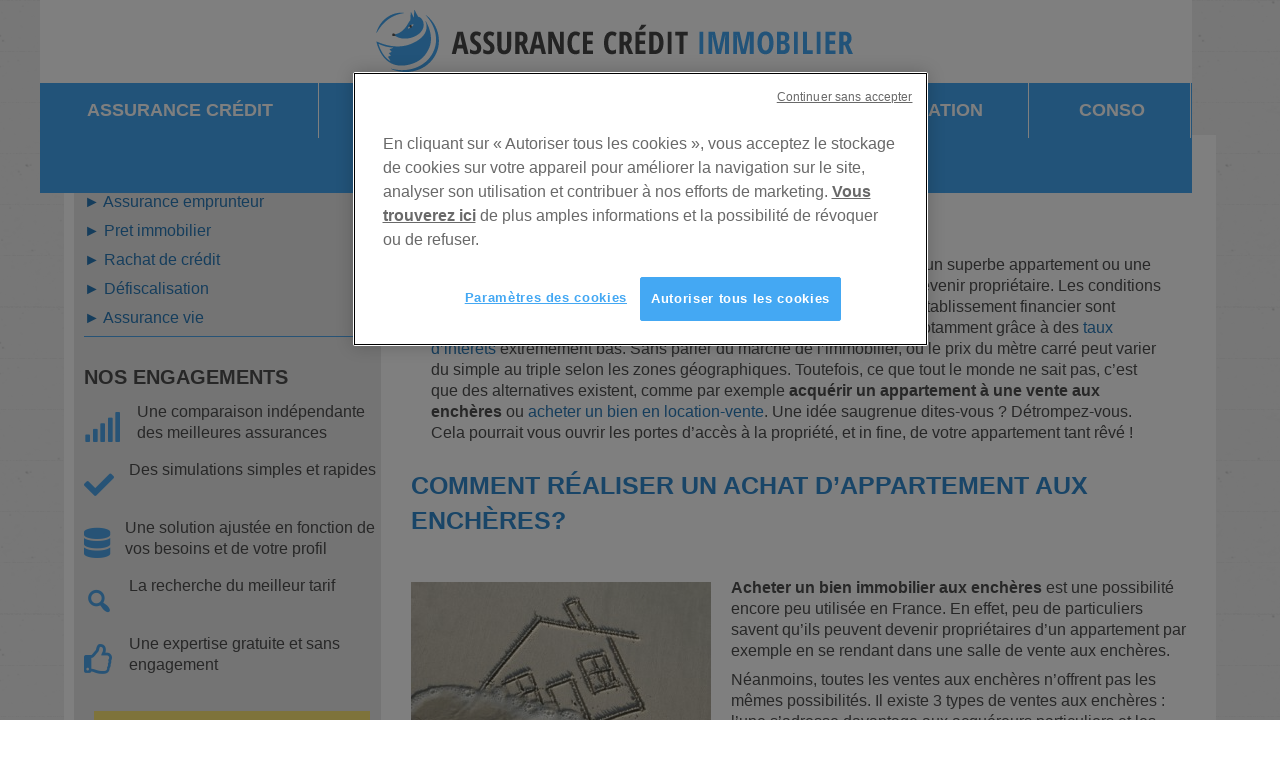

--- FILE ---
content_type: text/html; charset=UTF-8
request_url: https://assurancecredit-immobilier.fr/acheter-un-appartement-aux-encheres/
body_size: 12657
content:
<!DOCTYPE html>
<html lang="fr-FR">
<head>
<meta charset="UTF-8" />
<meta name='viewport' content='width=device-width, initial-scale=1.0' />
<meta http-equiv='X-UA-Compatible' content='IE=edge' />
<link rel="profile" href="https://gmpg.org/xfn/11" />
<title>Acheter un appartement aux enchères &#8211; assurance crédit immobilier</title>
<meta name='robots' content='max-image-preview:large' />
<style>img:is([sizes="auto" i], [sizes^="auto," i]) { contain-intrinsic-size: 3000px 1500px }</style>
<link rel="alternate" type="application/rss+xml" title="assurance crédit immobilier &raquo; Flux" href="https://assurancecredit-immobilier.fr/feed/" />
<link rel="alternate" type="application/rss+xml" title="assurance crédit immobilier &raquo; Flux des commentaires" href="https://assurancecredit-immobilier.fr/comments/feed/" />
<script>
window._wpemojiSettings = {"baseUrl":"https:\/\/s.w.org\/images\/core\/emoji\/16.0.1\/72x72\/","ext":".png","svgUrl":"https:\/\/s.w.org\/images\/core\/emoji\/16.0.1\/svg\/","svgExt":".svg","source":{"concatemoji":"https:\/\/assurancecredit-immobilier.fr\/wp-includes\/js\/wp-emoji-release.min.js?ver=6.8.3"}};
/*! This file is auto-generated */
!function(s,n){var o,i,e;function c(e){try{var t={supportTests:e,timestamp:(new Date).valueOf()};sessionStorage.setItem(o,JSON.stringify(t))}catch(e){}}function p(e,t,n){e.clearRect(0,0,e.canvas.width,e.canvas.height),e.fillText(t,0,0);var t=new Uint32Array(e.getImageData(0,0,e.canvas.width,e.canvas.height).data),a=(e.clearRect(0,0,e.canvas.width,e.canvas.height),e.fillText(n,0,0),new Uint32Array(e.getImageData(0,0,e.canvas.width,e.canvas.height).data));return t.every(function(e,t){return e===a[t]})}function u(e,t){e.clearRect(0,0,e.canvas.width,e.canvas.height),e.fillText(t,0,0);for(var n=e.getImageData(16,16,1,1),a=0;a<n.data.length;a++)if(0!==n.data[a])return!1;return!0}function f(e,t,n,a){switch(t){case"flag":return n(e,"\ud83c\udff3\ufe0f\u200d\u26a7\ufe0f","\ud83c\udff3\ufe0f\u200b\u26a7\ufe0f")?!1:!n(e,"\ud83c\udde8\ud83c\uddf6","\ud83c\udde8\u200b\ud83c\uddf6")&&!n(e,"\ud83c\udff4\udb40\udc67\udb40\udc62\udb40\udc65\udb40\udc6e\udb40\udc67\udb40\udc7f","\ud83c\udff4\u200b\udb40\udc67\u200b\udb40\udc62\u200b\udb40\udc65\u200b\udb40\udc6e\u200b\udb40\udc67\u200b\udb40\udc7f");case"emoji":return!a(e,"\ud83e\udedf")}return!1}function g(e,t,n,a){var r="undefined"!=typeof WorkerGlobalScope&&self instanceof WorkerGlobalScope?new OffscreenCanvas(300,150):s.createElement("canvas"),o=r.getContext("2d",{willReadFrequently:!0}),i=(o.textBaseline="top",o.font="600 32px Arial",{});return e.forEach(function(e){i[e]=t(o,e,n,a)}),i}function t(e){var t=s.createElement("script");t.src=e,t.defer=!0,s.head.appendChild(t)}"undefined"!=typeof Promise&&(o="wpEmojiSettingsSupports",i=["flag","emoji"],n.supports={everything:!0,everythingExceptFlag:!0},e=new Promise(function(e){s.addEventListener("DOMContentLoaded",e,{once:!0})}),new Promise(function(t){var n=function(){try{var e=JSON.parse(sessionStorage.getItem(o));if("object"==typeof e&&"number"==typeof e.timestamp&&(new Date).valueOf()<e.timestamp+604800&&"object"==typeof e.supportTests)return e.supportTests}catch(e){}return null}();if(!n){if("undefined"!=typeof Worker&&"undefined"!=typeof OffscreenCanvas&&"undefined"!=typeof URL&&URL.createObjectURL&&"undefined"!=typeof Blob)try{var e="postMessage("+g.toString()+"("+[JSON.stringify(i),f.toString(),p.toString(),u.toString()].join(",")+"));",a=new Blob([e],{type:"text/javascript"}),r=new Worker(URL.createObjectURL(a),{name:"wpTestEmojiSupports"});return void(r.onmessage=function(e){c(n=e.data),r.terminate(),t(n)})}catch(e){}c(n=g(i,f,p,u))}t(n)}).then(function(e){for(var t in e)n.supports[t]=e[t],n.supports.everything=n.supports.everything&&n.supports[t],"flag"!==t&&(n.supports.everythingExceptFlag=n.supports.everythingExceptFlag&&n.supports[t]);n.supports.everythingExceptFlag=n.supports.everythingExceptFlag&&!n.supports.flag,n.DOMReady=!1,n.readyCallback=function(){n.DOMReady=!0}}).then(function(){return e}).then(function(){var e;n.supports.everything||(n.readyCallback(),(e=n.source||{}).concatemoji?t(e.concatemoji):e.wpemoji&&e.twemoji&&(t(e.twemoji),t(e.wpemoji)))}))}((window,document),window._wpemojiSettings);
</script>
<style id='wp-emoji-styles-inline-css'>
img.wp-smiley, img.emoji {
display: inline !important;
border: none !important;
box-shadow: none !important;
height: 1em !important;
width: 1em !important;
margin: 0 0.07em !important;
vertical-align: -0.1em !important;
background: none !important;
padding: 0 !important;
}
</style>
<!-- <link rel='stylesheet' id='wp-block-library-css' href='https://assurancecredit-immobilier.fr/wp-includes/css/dist/block-library/style.min.css?ver=6.8.3' media='all' /> -->
<link rel="stylesheet" type="text/css" href="//assurancecredit-immobilier.fr/wp-content/cache/wpfc-minified/e4aut3rc/cbgu4.css" media="all"/>
<style id='wp-block-library-theme-inline-css'>
.wp-block-audio :where(figcaption){color:#555;font-size:13px;text-align:center}.is-dark-theme .wp-block-audio :where(figcaption){color:#ffffffa6}.wp-block-audio{margin:0 0 1em}.wp-block-code{border:1px solid #ccc;border-radius:4px;font-family:Menlo,Consolas,monaco,monospace;padding:.8em 1em}.wp-block-embed :where(figcaption){color:#555;font-size:13px;text-align:center}.is-dark-theme .wp-block-embed :where(figcaption){color:#ffffffa6}.wp-block-embed{margin:0 0 1em}.blocks-gallery-caption{color:#555;font-size:13px;text-align:center}.is-dark-theme .blocks-gallery-caption{color:#ffffffa6}:root :where(.wp-block-image figcaption){color:#555;font-size:13px;text-align:center}.is-dark-theme :root :where(.wp-block-image figcaption){color:#ffffffa6}.wp-block-image{margin:0 0 1em}.wp-block-pullquote{border-bottom:4px solid;border-top:4px solid;color:currentColor;margin-bottom:1.75em}.wp-block-pullquote cite,.wp-block-pullquote footer,.wp-block-pullquote__citation{color:currentColor;font-size:.8125em;font-style:normal;text-transform:uppercase}.wp-block-quote{border-left:.25em solid;margin:0 0 1.75em;padding-left:1em}.wp-block-quote cite,.wp-block-quote footer{color:currentColor;font-size:.8125em;font-style:normal;position:relative}.wp-block-quote:where(.has-text-align-right){border-left:none;border-right:.25em solid;padding-left:0;padding-right:1em}.wp-block-quote:where(.has-text-align-center){border:none;padding-left:0}.wp-block-quote.is-large,.wp-block-quote.is-style-large,.wp-block-quote:where(.is-style-plain){border:none}.wp-block-search .wp-block-search__label{font-weight:700}.wp-block-search__button{border:1px solid #ccc;padding:.375em .625em}:where(.wp-block-group.has-background){padding:1.25em 2.375em}.wp-block-separator.has-css-opacity{opacity:.4}.wp-block-separator{border:none;border-bottom:2px solid;margin-left:auto;margin-right:auto}.wp-block-separator.has-alpha-channel-opacity{opacity:1}.wp-block-separator:not(.is-style-wide):not(.is-style-dots){width:100px}.wp-block-separator.has-background:not(.is-style-dots){border-bottom:none;height:1px}.wp-block-separator.has-background:not(.is-style-wide):not(.is-style-dots){height:2px}.wp-block-table{margin:0 0 1em}.wp-block-table td,.wp-block-table th{word-break:normal}.wp-block-table :where(figcaption){color:#555;font-size:13px;text-align:center}.is-dark-theme .wp-block-table :where(figcaption){color:#ffffffa6}.wp-block-video :where(figcaption){color:#555;font-size:13px;text-align:center}.is-dark-theme .wp-block-video :where(figcaption){color:#ffffffa6}.wp-block-video{margin:0 0 1em}:root :where(.wp-block-template-part.has-background){margin-bottom:0;margin-top:0;padding:1.25em 2.375em}
</style>
<style id='classic-theme-styles-inline-css'>
/*! This file is auto-generated */
.wp-block-button__link{color:#fff;background-color:#32373c;border-radius:9999px;box-shadow:none;text-decoration:none;padding:calc(.667em + 2px) calc(1.333em + 2px);font-size:1.125em}.wp-block-file__button{background:#32373c;color:#fff;text-decoration:none}
</style>
<style id='global-styles-inline-css'>
:root{--wp--preset--aspect-ratio--square: 1;--wp--preset--aspect-ratio--4-3: 4/3;--wp--preset--aspect-ratio--3-4: 3/4;--wp--preset--aspect-ratio--3-2: 3/2;--wp--preset--aspect-ratio--2-3: 2/3;--wp--preset--aspect-ratio--16-9: 16/9;--wp--preset--aspect-ratio--9-16: 9/16;--wp--preset--color--black: #000000;--wp--preset--color--cyan-bluish-gray: #abb8c3;--wp--preset--color--white: #ffffff;--wp--preset--color--pale-pink: #f78da7;--wp--preset--color--vivid-red: #cf2e2e;--wp--preset--color--luminous-vivid-orange: #ff6900;--wp--preset--color--luminous-vivid-amber: #fcb900;--wp--preset--color--light-green-cyan: #7bdcb5;--wp--preset--color--vivid-green-cyan: #00d084;--wp--preset--color--pale-cyan-blue: #8ed1fc;--wp--preset--color--vivid-cyan-blue: #0693e3;--wp--preset--color--vivid-purple: #9b51e0;--wp--preset--color--fl-heading-text: #333333;--wp--preset--color--fl-body-bg: #ffffff;--wp--preset--color--fl-body-text: #4f4f4f;--wp--preset--color--fl-accent: #2b7bb9;--wp--preset--color--fl-accent-hover: #2b7bb9;--wp--preset--color--fl-topbar-bg: #ffffff;--wp--preset--color--fl-topbar-text: #000000;--wp--preset--color--fl-topbar-link: #428bca;--wp--preset--color--fl-topbar-hover: #428bca;--wp--preset--color--fl-header-bg: #ffffff;--wp--preset--color--fl-header-text: #000000;--wp--preset--color--fl-header-link: #428bca;--wp--preset--color--fl-header-hover: #428bca;--wp--preset--color--fl-nav-bg: #44a8f3;--wp--preset--color--fl-nav-link: #ffffff;--wp--preset--color--fl-nav-hover: #ffffff;--wp--preset--color--fl-content-bg: #898989;--wp--preset--color--fl-footer-widgets-bg: #ffffff;--wp--preset--color--fl-footer-widgets-text: #4f4f4f;--wp--preset--color--fl-footer-widgets-link: #328bd0;--wp--preset--color--fl-footer-widgets-hover: #328bd0;--wp--preset--color--fl-footer-bg: #ffffff;--wp--preset--color--fl-footer-text: #4f4f4f;--wp--preset--color--fl-footer-link: #328bd0;--wp--preset--color--fl-footer-hover: #328bd0;--wp--preset--gradient--vivid-cyan-blue-to-vivid-purple: linear-gradient(135deg,rgba(6,147,227,1) 0%,rgb(155,81,224) 100%);--wp--preset--gradient--light-green-cyan-to-vivid-green-cyan: linear-gradient(135deg,rgb(122,220,180) 0%,rgb(0,208,130) 100%);--wp--preset--gradient--luminous-vivid-amber-to-luminous-vivid-orange: linear-gradient(135deg,rgba(252,185,0,1) 0%,rgba(255,105,0,1) 100%);--wp--preset--gradient--luminous-vivid-orange-to-vivid-red: linear-gradient(135deg,rgba(255,105,0,1) 0%,rgb(207,46,46) 100%);--wp--preset--gradient--very-light-gray-to-cyan-bluish-gray: linear-gradient(135deg,rgb(238,238,238) 0%,rgb(169,184,195) 100%);--wp--preset--gradient--cool-to-warm-spectrum: linear-gradient(135deg,rgb(74,234,220) 0%,rgb(151,120,209) 20%,rgb(207,42,186) 40%,rgb(238,44,130) 60%,rgb(251,105,98) 80%,rgb(254,248,76) 100%);--wp--preset--gradient--blush-light-purple: linear-gradient(135deg,rgb(255,206,236) 0%,rgb(152,150,240) 100%);--wp--preset--gradient--blush-bordeaux: linear-gradient(135deg,rgb(254,205,165) 0%,rgb(254,45,45) 50%,rgb(107,0,62) 100%);--wp--preset--gradient--luminous-dusk: linear-gradient(135deg,rgb(255,203,112) 0%,rgb(199,81,192) 50%,rgb(65,88,208) 100%);--wp--preset--gradient--pale-ocean: linear-gradient(135deg,rgb(255,245,203) 0%,rgb(182,227,212) 50%,rgb(51,167,181) 100%);--wp--preset--gradient--electric-grass: linear-gradient(135deg,rgb(202,248,128) 0%,rgb(113,206,126) 100%);--wp--preset--gradient--midnight: linear-gradient(135deg,rgb(2,3,129) 0%,rgb(40,116,252) 100%);--wp--preset--font-size--small: 13px;--wp--preset--font-size--medium: 20px;--wp--preset--font-size--large: 36px;--wp--preset--font-size--x-large: 42px;--wp--preset--spacing--20: 0.44rem;--wp--preset--spacing--30: 0.67rem;--wp--preset--spacing--40: 1rem;--wp--preset--spacing--50: 1.5rem;--wp--preset--spacing--60: 2.25rem;--wp--preset--spacing--70: 3.38rem;--wp--preset--spacing--80: 5.06rem;--wp--preset--shadow--natural: 6px 6px 9px rgba(0, 0, 0, 0.2);--wp--preset--shadow--deep: 12px 12px 50px rgba(0, 0, 0, 0.4);--wp--preset--shadow--sharp: 6px 6px 0px rgba(0, 0, 0, 0.2);--wp--preset--shadow--outlined: 6px 6px 0px -3px rgba(255, 255, 255, 1), 6px 6px rgba(0, 0, 0, 1);--wp--preset--shadow--crisp: 6px 6px 0px rgba(0, 0, 0, 1);}:where(.is-layout-flex){gap: 0.5em;}:where(.is-layout-grid){gap: 0.5em;}body .is-layout-flex{display: flex;}.is-layout-flex{flex-wrap: wrap;align-items: center;}.is-layout-flex > :is(*, div){margin: 0;}body .is-layout-grid{display: grid;}.is-layout-grid > :is(*, div){margin: 0;}:where(.wp-block-columns.is-layout-flex){gap: 2em;}:where(.wp-block-columns.is-layout-grid){gap: 2em;}:where(.wp-block-post-template.is-layout-flex){gap: 1.25em;}:where(.wp-block-post-template.is-layout-grid){gap: 1.25em;}.has-black-color{color: var(--wp--preset--color--black) !important;}.has-cyan-bluish-gray-color{color: var(--wp--preset--color--cyan-bluish-gray) !important;}.has-white-color{color: var(--wp--preset--color--white) !important;}.has-pale-pink-color{color: var(--wp--preset--color--pale-pink) !important;}.has-vivid-red-color{color: var(--wp--preset--color--vivid-red) !important;}.has-luminous-vivid-orange-color{color: var(--wp--preset--color--luminous-vivid-orange) !important;}.has-luminous-vivid-amber-color{color: var(--wp--preset--color--luminous-vivid-amber) !important;}.has-light-green-cyan-color{color: var(--wp--preset--color--light-green-cyan) !important;}.has-vivid-green-cyan-color{color: var(--wp--preset--color--vivid-green-cyan) !important;}.has-pale-cyan-blue-color{color: var(--wp--preset--color--pale-cyan-blue) !important;}.has-vivid-cyan-blue-color{color: var(--wp--preset--color--vivid-cyan-blue) !important;}.has-vivid-purple-color{color: var(--wp--preset--color--vivid-purple) !important;}.has-black-background-color{background-color: var(--wp--preset--color--black) !important;}.has-cyan-bluish-gray-background-color{background-color: var(--wp--preset--color--cyan-bluish-gray) !important;}.has-white-background-color{background-color: var(--wp--preset--color--white) !important;}.has-pale-pink-background-color{background-color: var(--wp--preset--color--pale-pink) !important;}.has-vivid-red-background-color{background-color: var(--wp--preset--color--vivid-red) !important;}.has-luminous-vivid-orange-background-color{background-color: var(--wp--preset--color--luminous-vivid-orange) !important;}.has-luminous-vivid-amber-background-color{background-color: var(--wp--preset--color--luminous-vivid-amber) !important;}.has-light-green-cyan-background-color{background-color: var(--wp--preset--color--light-green-cyan) !important;}.has-vivid-green-cyan-background-color{background-color: var(--wp--preset--color--vivid-green-cyan) !important;}.has-pale-cyan-blue-background-color{background-color: var(--wp--preset--color--pale-cyan-blue) !important;}.has-vivid-cyan-blue-background-color{background-color: var(--wp--preset--color--vivid-cyan-blue) !important;}.has-vivid-purple-background-color{background-color: var(--wp--preset--color--vivid-purple) !important;}.has-black-border-color{border-color: var(--wp--preset--color--black) !important;}.has-cyan-bluish-gray-border-color{border-color: var(--wp--preset--color--cyan-bluish-gray) !important;}.has-white-border-color{border-color: var(--wp--preset--color--white) !important;}.has-pale-pink-border-color{border-color: var(--wp--preset--color--pale-pink) !important;}.has-vivid-red-border-color{border-color: var(--wp--preset--color--vivid-red) !important;}.has-luminous-vivid-orange-border-color{border-color: var(--wp--preset--color--luminous-vivid-orange) !important;}.has-luminous-vivid-amber-border-color{border-color: var(--wp--preset--color--luminous-vivid-amber) !important;}.has-light-green-cyan-border-color{border-color: var(--wp--preset--color--light-green-cyan) !important;}.has-vivid-green-cyan-border-color{border-color: var(--wp--preset--color--vivid-green-cyan) !important;}.has-pale-cyan-blue-border-color{border-color: var(--wp--preset--color--pale-cyan-blue) !important;}.has-vivid-cyan-blue-border-color{border-color: var(--wp--preset--color--vivid-cyan-blue) !important;}.has-vivid-purple-border-color{border-color: var(--wp--preset--color--vivid-purple) !important;}.has-vivid-cyan-blue-to-vivid-purple-gradient-background{background: var(--wp--preset--gradient--vivid-cyan-blue-to-vivid-purple) !important;}.has-light-green-cyan-to-vivid-green-cyan-gradient-background{background: var(--wp--preset--gradient--light-green-cyan-to-vivid-green-cyan) !important;}.has-luminous-vivid-amber-to-luminous-vivid-orange-gradient-background{background: var(--wp--preset--gradient--luminous-vivid-amber-to-luminous-vivid-orange) !important;}.has-luminous-vivid-orange-to-vivid-red-gradient-background{background: var(--wp--preset--gradient--luminous-vivid-orange-to-vivid-red) !important;}.has-very-light-gray-to-cyan-bluish-gray-gradient-background{background: var(--wp--preset--gradient--very-light-gray-to-cyan-bluish-gray) !important;}.has-cool-to-warm-spectrum-gradient-background{background: var(--wp--preset--gradient--cool-to-warm-spectrum) !important;}.has-blush-light-purple-gradient-background{background: var(--wp--preset--gradient--blush-light-purple) !important;}.has-blush-bordeaux-gradient-background{background: var(--wp--preset--gradient--blush-bordeaux) !important;}.has-luminous-dusk-gradient-background{background: var(--wp--preset--gradient--luminous-dusk) !important;}.has-pale-ocean-gradient-background{background: var(--wp--preset--gradient--pale-ocean) !important;}.has-electric-grass-gradient-background{background: var(--wp--preset--gradient--electric-grass) !important;}.has-midnight-gradient-background{background: var(--wp--preset--gradient--midnight) !important;}.has-small-font-size{font-size: var(--wp--preset--font-size--small) !important;}.has-medium-font-size{font-size: var(--wp--preset--font-size--medium) !important;}.has-large-font-size{font-size: var(--wp--preset--font-size--large) !important;}.has-x-large-font-size{font-size: var(--wp--preset--font-size--x-large) !important;}
:where(.wp-block-post-template.is-layout-flex){gap: 1.25em;}:where(.wp-block-post-template.is-layout-grid){gap: 1.25em;}
:where(.wp-block-columns.is-layout-flex){gap: 2em;}:where(.wp-block-columns.is-layout-grid){gap: 2em;}
:root :where(.wp-block-pullquote){font-size: 1.5em;line-height: 1.6;}
</style>
<!-- <link rel='stylesheet' id='labb-frontend-styles-css' href='https://assurancecredit-immobilier.fr/wp-content/plugins/addons-for-beaver-builder/assets/css/labb-frontend.css?ver=3.9' media='all' /> -->
<!-- <link rel='stylesheet' id='labb-icomoon-styles-css' href='https://assurancecredit-immobilier.fr/wp-content/plugins/addons-for-beaver-builder/assets/css/icomoon.css?ver=3.9' media='all' /> -->
<!-- <link rel='stylesheet' id='font-awesome-5-css' href='https://assurancecredit-immobilier.fr/wp-content/plugins/bb-plugin/fonts/fontawesome/5.15.4/css/all.min.css?ver=2.9.0.5' media='all' /> -->
<!-- <link rel='stylesheet' id='font-awesome-css' href='https://assurancecredit-immobilier.fr/wp-content/plugins/bb-plugin/fonts/fontawesome/5.15.4/css/v4-shims.min.css?ver=2.9.0.5' media='all' /> -->
<!-- <link rel='stylesheet' id='dashicons-css' href='https://assurancecredit-immobilier.fr/wp-includes/css/dashicons.min.css?ver=6.8.3' media='all' /> -->
<!-- <link rel='stylesheet' id='fl-builder-layout-1057-css' href='https://assurancecredit-immobilier.fr/wp-content/uploads/bb-plugin/cache/1057-layout.css?ver=bbe0d46c52b7a493114021b9df02a77d' media='all' /> -->
<!-- <link rel='stylesheet' id='symple_shortcode_styles-css' href='https://assurancecredit-immobilier.fr/wp-content/plugins/symple-shortcodes/includes/css/symple_shortcodes_styles.css?ver=6.8.3' media='all' /> -->
<!-- <link rel='stylesheet' id='tablepress-default-css' href='https://assurancecredit-immobilier.fr/wp-content/tablepress-combined.min.css?ver=28' media='all' /> -->
<!-- <link rel='stylesheet' id='jquery-magnificpopup-css' href='https://assurancecredit-immobilier.fr/wp-content/plugins/bb-plugin/css/jquery.magnificpopup.css?ver=2.9.0.5' media='all' /> -->
<!-- <link rel='stylesheet' id='bootstrap-css' href='https://assurancecredit-immobilier.fr/wp-content/themes/bb-theme/css/bootstrap.min.css?ver=1.7.18.1' media='all' /> -->
<!-- <link rel='stylesheet' id='fl-automator-skin-css' href='https://assurancecredit-immobilier.fr/wp-content/uploads/bb-theme/skin-682acb64eddfb.css?ver=1.7.18.1' media='all' /> -->
<link rel="stylesheet" type="text/css" href="//assurancecredit-immobilier.fr/wp-content/cache/wpfc-minified/e5eplk0l/dd1d3.css" media="all"/>
<script src='//assurancecredit-immobilier.fr/wp-content/cache/wpfc-minified/ftcxjcjn/cbgu4.js' type="text/javascript"></script>
<!-- <script src="https://assurancecredit-immobilier.fr/wp-includes/js/jquery/jquery.min.js?ver=3.7.1" id="jquery-core-js"></script> -->
<!-- <script src="https://assurancecredit-immobilier.fr/wp-includes/js/jquery/jquery-migrate.min.js?ver=3.4.1" id="jquery-migrate-js"></script> -->
<!-- <script src="https://assurancecredit-immobilier.fr/wp-content/plugins/fixed-menu-anchor/js/fixed-menu-anchor.js?ver=1" id="fixed-menu-anchor-js"></script> -->
<!-- <script src="https://assurancecredit-immobilier.fr/wp-content/plugins/sticky-menu-or-anything-on-scroll/assets/js/jq-sticky-anything.min.js?ver=2.1.1" id="stickyAnythingLib-js"></script> -->
<link rel="https://api.w.org/" href="https://assurancecredit-immobilier.fr/wp-json/" /><link rel="alternate" title="JSON" type="application/json" href="https://assurancecredit-immobilier.fr/wp-json/wp/v2/posts/1057" /><link rel="EditURI" type="application/rsd+xml" title="RSD" href="https://assurancecredit-immobilier.fr/xmlrpc.php?rsd" />
<meta name="generator" content="WordPress 6.8.3" />
<link rel="canonical" href="https://assurancecredit-immobilier.fr/acheter-un-appartement-aux-encheres/" />
<link rel='shortlink' href='https://assurancecredit-immobilier.fr/?p=1057' />
<link rel="alternate" title="oEmbed (JSON)" type="application/json+oembed" href="https://assurancecredit-immobilier.fr/wp-json/oembed/1.0/embed?url=https%3A%2F%2Fassurancecredit-immobilier.fr%2Facheter-un-appartement-aux-encheres%2F" />
<link rel="alternate" title="oEmbed (XML)" type="text/xml+oembed" href="https://assurancecredit-immobilier.fr/wp-json/oembed/1.0/embed?url=https%3A%2F%2Fassurancecredit-immobilier.fr%2Facheter-un-appartement-aux-encheres%2F&#038;format=xml" />
<script type="text/javascript">
(function () {
window.labb_fs = {can_use_premium_code: false};
})();
</script>
<script type="text/javascript">var fixedMenuAnchorCssClassesToBeIgnored = "";var fixedMenuAnchorMaximumViewportWidth = "0";var fixedMenuAnchorMaximumViewportWidthDistance = "0";var fixedMenuAnchorUserDefinedDistance = "200";</script><link rel="icon" href="https://assurancecredit-immobilier.fr/wp-content/uploads/2016/11/cropped-favicon-32x32.png" sizes="32x32" />
<link rel="icon" href="https://assurancecredit-immobilier.fr/wp-content/uploads/2016/11/cropped-favicon-192x192.png" sizes="192x192" />
<link rel="apple-touch-icon" href="https://assurancecredit-immobilier.fr/wp-content/uploads/2016/11/cropped-favicon-180x180.png" />
<meta name="msapplication-TileImage" content="https://assurancecredit-immobilier.fr/wp-content/uploads/2016/11/cropped-favicon-270x270.png" />
<style id="wp-custom-css">
/*
CSS Migrated from BB theme:
*/
h1 {
margin-top: 0.6em;
margin-bottom: 0.5em;
}
h2 {
text-transform: uppercase;
margin-top: 1em;
margin-bottom: 0.4em;
color: #328bd0;
}
h3 {
text-transform: uppercase;
margin-top: 1.3em;
margin-bottom: 0.5em;
color: #4f4f4f;
}
h4 {
line-height: 1.4em
margin-top: 0em;
margin-bottom: 0.9em;
}
h5 {
font-family: Arial;
text-transform: none;
line-height: 1.4em
margin-top: 0em;
margin-bottom: 0em;
font-size: 16px;
}
p {
margin-top: 0.5em;
margin-bottom: 0.5em;
color: #4f4f4f;
}
.fl-button:before 
{
float: left;
width: 1em;
text-align: center;
font-size: 1.7em;
margin: 0 0.5em 0 -1em;
padding: 0 .2em;
pointer-events: none;
}
.add:before    { content: "U+00AE"; }
.fl-callout-left  {
background-color: #fde876;
padding: 20px;
}
.fl-module-menu {
font-family: "Open Sans Condensed";
}
input[type=text] {
-webkit-border-radius: 0px !important;
border-radius: 0px !important;
}
input[type=tel] {
-webkit-border-radius: 0px !important;
border-radius: 0px !important;
}
input[type=email] {
-webkit-border-radius: 0px !important;
border-radius: 0px !important;
}
@media (max-width: 767px) {
.fl-page-nav-toggle-icon.fl-page-nav-toggle-visible-mobile .fl-page-nav ul.sub-menu li a {
color: #428bca !important;
}
}
/* set the cookie preferences button in politique de confidentialite to the right colours*/
#ot-sdk-btn.ot-sdk-show-settings {
color: #44a8f3!important;
border: 1px solid #44a8f3!important;
}
#ot-sdk-btn.ot-sdk-show-settings:hover {
background-color: #44a8f3!important;
color: #FFFFFF!important;
} 		</style>
<!-- OneTrust Cookies Consent Notice start for assurancecredit-immobilier.fr -->
<script src="https://cdn.cookielaw.org/scripttemplates/otSDKStub.js"  type="text/javascript" charset="UTF-8" data-domain-script="9bc61cfa-cae5-46ee-9355-4f21ea50c670" ></script>
<script type="text/javascript">
function OptanonWrapper() { }
</script>
<!-- OneTrust Cookies Consent Notice end for assurancecredit-immobilier.fr -->
<!-- Anti-flicker snippet (recommended)  -->
<style>.async-hide { opacity: 0 !important} </style>
<script>(function(a,s,y,n,c,h,i,d,e){s.className+=' '+y;h.start=1*new Date;
h.end=i=function(){s.className=s.className.replace(RegExp(' ?'+y),'')};
(a[n]=a[n]||[]).hide=h;setTimeout(function(){i();h.end=null},c);h.timeout=c;
})(window,document.documentElement,'async-hide','dataLayer',1500,
{'GTM-N5VJHRV':true});</script>
<!-- Google Tag Manager -->
<script>(function(w,d,s,l,i){w[l]=w[l]||[];w[l].push({'gtm.start':
new Date().getTime(),event:'gtm.js'});var f=d.getElementsByTagName(s)[0],
j=d.createElement(s),dl=l!='dataLayer'?'&l='+l:'';j.async=true;j.src=
'https://www.googletagmanager.com/gtm.js?id='+i+dl;f.parentNode.insertBefore(j,f);
})(window,document,'script','dataLayer','GTM-N5VJHRV');</script>
<!-- End Google Tag Manager -->
<!-- <link rel="stylesheet" href="https://assurancecredit-immobilier.fr/wp-content/themes/bb-theme-child/style.css" /> -->
<link rel="stylesheet" type="text/css" href="//assurancecredit-immobilier.fr/wp-content/cache/wpfc-minified/7uhya8ce/cbgu4.css" media="all"/></head>
<body class="wp-singular post-template-default single single-post postid-1057 single-format-standard wp-theme-bb-theme wp-child-theme-bb-theme-child fl-builder fl-builder-2-9-0-5 fl-theme-1-7-18-1 fl-framework-bootstrap fl-preset-default fl-full-width fl-fixed-header fl-scroll-to-top" itemscope="itemscope" itemtype="https://schema.org/WebPage">
<!-- Google Tag Manager (noscript) -->
<noscript><iframe src="https://www.googletagmanager.com/ns.html?id=GTM-N5VJHRV"
height="0" width="0" style="display:none;visibility:hidden"></iframe></noscript>
<!-- End Google Tag Manager (noscript) --><a aria-label="Aller au contenu" class="fl-screen-reader-text" href="#fl-main-content">Aller au contenu</a><div class="fl-page">
<header class="fl-page-header fl-page-header-primary fl-page-nav-centered fl-page-nav-toggle-icon fl-page-nav-toggle-visible-mobile" itemscope="itemscope" itemtype="https://schema.org/WPHeader"  role="banner">
<div class="fl-page-header-wrap">
<div class="fl-page-header-container container">
<div class="fl-page-header-row row">
<div class="col-md-12 fl-page-header-logo-col">
<div class="fl-page-header-logo" itemscope="itemscope" itemtype="https://schema.org/Organization">
<a href="https://assurancecredit-immobilier.fr/" itemprop="url"><img class="fl-logo-img" loading="false" data-no-lazy="1"   itemscope itemtype="https://schema.org/ImageObject" src="https://assurancecredit-immobilier.fr/wp-content/uploads/2016/12/Assurance-Crédit-Immobilier.png" data-retina="" title="" width="482" data-width="482" height="65" data-height="65" alt="assurance crédit immobilier" /><meta itemprop="name" content="assurance crédit immobilier" /></a>
</div>
</div>
</div>
</div>
</div>
<div class="fl-page-nav-wrap">
<div class="fl-page-nav-container container">
<nav class="fl-page-nav fl-nav navbar navbar-default navbar-expand-md" aria-label="Menu de l&#039;en-tête" itemscope="itemscope" itemtype="https://schema.org/SiteNavigationElement" role="navigation">
<button type="button" class="navbar-toggle navbar-toggler" data-toggle="collapse" data-target=".fl-page-nav-collapse">
<span><i class="fas fa-bars" aria-hidden="true"></i><span class="sr-only">Menu</span></span>
</button>
<div class="fl-page-nav-collapse collapse navbar-collapse">
<ul id="menu-menu-principal" class="nav navbar-nav menu fl-theme-menu"><li id="menu-item-3960" class="menu-item menu-item-type-post_type menu-item-object-page menu-item-home menu-item-3960 nav-item"><a href="https://assurancecredit-immobilier.fr/" class="nav-link">Assurance crédit</a></li>
<li id="menu-item-28" class="menu-item menu-item-type-post_type menu-item-object-page menu-item-28 nav-item"><a href="https://assurancecredit-immobilier.fr/assureurs-compares/" title="Comparez les assurances crédit en moins de 5 minutes !" class="nav-link">Assureurs</a></li>
<li id="menu-item-914" class="menu-item menu-item-type-post_type menu-item-object-page menu-item-914 nav-item"><a href="https://assurancecredit-immobilier.fr/rachat-de-credit/" class="nav-link">Rachat crédit</a></li>
<li id="menu-item-2897" class="menu-item menu-item-type-post_type menu-item-object-page menu-item-2897 nav-item"><a href="https://assurancecredit-immobilier.fr/defiscalisation-et-programmes-immobiliers/" class="nav-link">Défiscalisation</a></li>
<li id="menu-item-4609" class="menu-item menu-item-type-post_type menu-item-object-page menu-item-4609 nav-item"><a href="https://assurancecredit-immobilier.fr/credit-conso/" class="nav-link">Conso</a></li>
<li id="menu-item-3110" class="menu-item menu-item-type-post_type menu-item-object-page menu-item-3110 nav-item"><a href="https://assurancecredit-immobilier.fr/blog/" class="nav-link">Blog</a></li>
</ul>				</div>
</nav>
</div>
</div>
</header><!-- .fl-page-header -->
<div id="fl-main-content" class="fl-page-content" itemprop="mainContentOfPage" role="main">
<div class="container">
<div class="row">
<div class="fl-content col-md-12">
<article class="fl-post post-1057 post type-post status-publish format-standard hentry category-allgemein" id="fl-post-1057" itemscope itemtype="http://schema.org/BlogPosting">
<header class="fl-post-header">
<meta itemscope itemprop="mainEntityOfPage" itemtype="https://schema.org/WebPage" itemid="https://assurancecredit-immobilier.fr/acheter-un-appartement-aux-encheres/" content="Acheter un appartement aux enchères" /><meta itemprop="datePublished" content="2016-05-04" /><meta itemprop="dateModified" content="2019-11-19" /><div itemprop="publisher" itemscope itemtype="https://schema.org/Organization"><meta itemprop="name" content="assurance crédit immobilier"><div itemprop="logo" itemscope itemtype="https://schema.org/ImageObject"><meta itemprop="url" content="https://assurancecredit-immobilier.fr/wp-content/uploads/2016/12/Assurance-Crédit-Immobilier.png"></div></div><div itemscope itemprop="author" itemtype="https://schema.org/Person"><meta itemprop="url" content="https://assurancecredit-immobilier.fr/author/napoleon/" /><meta itemprop="name" content="napoleon" /></div><div itemprop="interactionStatistic" itemscope itemtype="https://schema.org/InteractionCounter"><meta itemprop="interactionType" content="https://schema.org/CommentAction" /><meta itemprop="userInteractionCount" content="0" /></div>
</header><!-- .fl-post-header -->
<div class="fl-post-content clearfix" itemprop="text">
<div class="fl-builder-content fl-builder-content-1057 fl-builder-content-primary fl-builder-global-templates-locked" data-post-id="1057"><div class="fl-row fl-row-fixed-width fl-row-bg-color fl-node-581c989c34448 fl-row-default-height fl-row-align-center" data-node="581c989c34448">
<div class="fl-row-content-wrap">
<div class="fl-row-content fl-row-fixed-width fl-node-content">
<div class="fl-col-group fl-node-581c989c34401" data-node="581c989c34401">
<div class="fl-col fl-node-581c989c34410 fl-col-bg-color fl-col-small fl-visible-desktop fl-visible-large" data-node="581c989c34410">
<div class="fl-col-content fl-node-content"><div class="fl-module fl-module-rich-text fl-node-595638ba44f39" data-node="595638ba44f39">
<div class="fl-module-content fl-node-content">
<div class="fl-rich-text">
<h4>Nos produits</h4>
<p><a href="/">► Assurance emprunteur</a></p>
<p><a title="Comparateur crédit immobilier" href="/comparateur-pret-immobilier/">► Pret immobilier</a></p>
<p><a title="Rachat de crédit" href="/rachat-de-credit/">► Rachat de crédit</a></p>
<p><a title="Programmes immobiliers" href="/defiscalisation-et-programmes-immobiliers/">► Défiscalisation</a></p>
<p><a href="https://assurancecredit-immobilier.fr/fiscalite-assurance-vie/">► Assurance vie</a></p>
</div>
</div>
</div>
<div class="fl-module fl-module-separator fl-node-581c989c3442f" data-node="581c989c3442f">
<div class="fl-module-content fl-node-content">
<div class="fl-separator"></div>
</div>
</div>
<div class="fl-module fl-module-rich-text fl-node-581c989c3441e" data-node="581c989c3441e">
<div class="fl-module-content fl-node-content">
<div class="fl-rich-text">
<h3>Nos Engagements</h3>
</div>
</div>
</div>
<div class="fl-module fl-module-icon fl-node-581c989c34420" data-node="581c989c34420">
<div class="fl-module-content fl-node-content">
<div class="fl-icon-wrap">
<span class="fl-icon">
<i class="fa fa-signal" aria-hidden="true"></i>
</span>
<div id="fl-icon-text-581c989c34420" class="fl-icon-text fl-icon-text-wrap">
<p><span class="fl-icon-wrap"><span class="fl-icon-text">Une comparaison indépendante des meilleures assurances</span></span></p>					</div>
</div>
</div>
</div>
<div class="fl-module fl-module-icon fl-node-581c989c34423" data-node="581c989c34423">
<div class="fl-module-content fl-node-content">
<div class="fl-icon-wrap">
<span class="fl-icon">
<i class="fa fa-check" aria-hidden="true"></i>
</span>
<div id="fl-icon-text-581c989c34423" class="fl-icon-text fl-icon-text-wrap">
<p><span class="fl-icon-wrap"><span class="fl-icon-text">Des simulations simples et rapides</span></span></p>					</div>
</div>
</div>
</div>
<div class="fl-module fl-module-icon fl-node-581c989c34426" data-node="581c989c34426">
<div class="fl-module-content fl-node-content">
<div class="fl-icon-wrap">
<span class="fl-icon">
<i class="fa fa-database" aria-hidden="true"></i>
</span>
<div id="fl-icon-text-581c989c34426" class="fl-icon-text fl-icon-text-wrap">
<p><span class="fl-icon-wrap"><span class="fl-icon-text">Une solution ajustée en fonction de vos besoins et de votre profil</span></span></p>					</div>
</div>
</div>
</div>
<div class="fl-module fl-module-icon fl-node-581c989c34428" data-node="581c989c34428">
<div class="fl-module-content fl-node-content">
<div class="fl-icon-wrap">
<span class="fl-icon">
<i class="dashicons dashicons-before dashicons-search" aria-hidden="true"></i>
</span>
<div id="fl-icon-text-581c989c34428" class="fl-icon-text fl-icon-text-wrap">
<p><span class="fl-icon-wrap"><span class="fl-icon-text">La recherche du meilleur tarif</span></span></p>					</div>
</div>
</div>
</div>
<div class="fl-module fl-module-icon fl-node-581c989c3442b" data-node="581c989c3442b">
<div class="fl-module-content fl-node-content">
<div class="fl-icon-wrap">
<span class="fl-icon">
<i class="fa fa-thumbs-o-up" aria-hidden="true"></i>
</span>
<div id="fl-icon-text-581c989c3442b" class="fl-icon-text fl-icon-text-wrap">
<p><span class="fl-icon-wrap"><span class="fl-icon-text">Une expertise gratuite et sans engagement</span></span></p>					</div>
</div>
</div>
</div>
<div class="fl-module fl-module-photo fl-node-584ec75a2716f" data-node="584ec75a2716f">
<div class="fl-module-content fl-node-content">
<div class="fl-photo fl-photo-align-center" itemscope itemtype="https://schema.org/ImageObject">
<div class="fl-photo-content fl-photo-img-png">
<a href="https://assurancecredit-immobilier.fr/comparateur-assurance-pret/#fde-slot-am-1478688575" target="_self" itemprop="url">
<img fetchpriority="high" decoding="async" class="fl-photo-img wp-image-2964 size-full" src="https://assurancecredit-immobilier.fr/wp-content/uploads/2015/02/teaser_assurance-emprunteur_mb_v02.png" alt="Devis assurance emprunteur" itemprop="image" height="400" width="276" title="Devis assurance emprunteur" srcset="https://assurancecredit-immobilier.fr/wp-content/uploads/2015/02/teaser_assurance-emprunteur_mb_v02.png 276w, https://assurancecredit-immobilier.fr/wp-content/uploads/2015/02/teaser_assurance-emprunteur_mb_v02-207x300.png 207w" sizes="(max-width: 276px) 100vw, 276px" />
</a>
</div>
</div>
</div>
</div>
<div class="fl-module fl-module-photo fl-node-584a753d41ad6" data-node="584a753d41ad6">
<div class="fl-module-content fl-node-content">
<div class="fl-photo fl-photo-align-center" itemscope itemtype="https://schema.org/ImageObject">
<div class="fl-photo-content fl-photo-img-png">
<img loading="lazy" decoding="async" class="fl-photo-img wp-image-2873 size-full" src="https://assurancecredit-immobilier.fr/wp-content/uploads/2016/09/trust_v01.png" alt="Garantie sans publicité, indépendant, gratuit" itemprop="image" height="158" width="182" title="Garantie sans publicité, indépendant, gratuit"  />
</div>
</div>
</div>
</div>
</div>
</div>
<div class="fl-col fl-node-581c989c34414 fl-col-bg-color" data-node="581c989c34414">
<div class="fl-col-content fl-node-content"><div class="fl-module fl-module-rich-text fl-node-581c989c34431" data-node="581c989c34431">
<div class="fl-module-content fl-node-content">
<div class="fl-rich-text">
<h1 class="title">Acheter un appartement aux enchères</h1>
<div class="entry clearfix">Tout le monde rêve un jour ou l’autre d’avoir son chez soi en achetant un superbe appartement ou une maison avec jardin. Mais tout le monde ne peut pas se permettre de devenir propriétaire. Les conditions d’obtention d’un crédit immobilier auprès d’une banque ou tout autre établissement financier sont relativement strictes, malgré une conjoncture économique favorable notamment grâce à des <a title="Les taux emprunt immobilier en juillet 2015" href="https://assurancecredit-immobilier.fr/comparateur-pret-immobilier/">taux d’intérêts</a> extrêmement bas. Sans parler du marché de l’immobilier, où le prix du mètre carré peut varier du simple au triple selon les zones géographiques. Toutefois, ce que tout le monde ne sait pas, c’est que des alternatives existent, comme par exemple <strong>acquérir un appartement à une vente aux enchères </strong>ou <a title="Achat immobilier en location vente" href="/achat-immobilier-en-location-vente/">acheter un bien en location-vente</a>. Une idée saugrenue dites-vous ? Détrompez-vous. Cela pourrait vous ouvrir les portes d’accès à la propriété, et in fine, de votre appartement tant rêvé !</div>
</div>
</div>
</div>
<div class="fl-module fl-module-rich-text fl-node-581c989c34446" data-node="581c989c34446">
<div class="fl-module-content fl-node-content">
<div class="fl-rich-text">
<h2>Comment réaliser un achat d’appartement aux enchères?</h2>
<p>&nbsp;</p>
<p><strong><img loading="lazy" decoding="async" class="alignleft wp-image-1058 size-medium" src="https://assurancecredit-immobilier.fr/wp-content/uploads/2016/05/iStock_000006315874_ExtraSmall-300x200.jpg" alt="Comment acheter un bien immobilier aux enchères ?" width="300" height="200" srcset="https://assurancecredit-immobilier.fr/wp-content/uploads/2016/05/iStock_000006315874_ExtraSmall-300x200.jpg 300w, https://assurancecredit-immobilier.fr/wp-content/uploads/2016/05/iStock_000006315874_ExtraSmall.jpg 424w" sizes="auto, (max-width: 300px) 100vw, 300px" />Acheter un bien immobilier aux enchères </strong>est une possibilité encore peu utilisée en France. En effet, peu de particuliers savent qu’ils peuvent devenir propriétaires d’un appartement par exemple en se rendant dans une salle de vente aux enchères.</p>
<p>Néanmoins, toutes les ventes aux enchères n’offrent pas les mêmes possibilités. Il existe 3 types de ventes aux enchères : l’une s’adresse davantage aux acquéreurs particuliers et les deux autres aux professionnels de l’immobilier.</p>
<p>De même, il est primordial de savoir qu’il faut déjà disposer du budget nécessaire car la <strong>vente aux enchères ne permet pas de condition suspensive</strong>, c’est-à-dire faire dépendre la vente d’une condition qui si elle ne se réalise pas rend le contrat pour lequel elle a été conclue caduc comme c’est le cas pour un crédit immobilier. Par conséquent, vous ne pouvez pas vous <strong>rétracter une fois que l’appartement vous a été attribué à la fin des enchères</strong>, il faudra l’acheter !</p>
<p>On distingue donc :</p>
<ul>
<li>La vente aux enchères classique</li>
</ul>
<p>Le déroulement de la <strong>vente d’appartement aux enchères classiques</strong>, également appelée « <strong>vente non-contrainte</strong> », est relativement simple pour les acquéreurs particuliers. C’est une vente notariale. En effet, la Chambre des notaires est chargée de conseiller la mise à prix de l’appartement qui est généralement fixée à <strong>30% en dessous de sa valeur initiale</strong>. Il est possible de trouver des appartements mis en vente à des prix défiant toute concurrence : jusqu’à la moitié des prix pratiqués sur le marché de l’immobilier.</p>
<ul>
<li>La vente aux enchères domaniale</li>
</ul>
<p>Les <strong>ventes aux enchères domaniales</strong> sont organisées par l’Etat. Elles ont lieu au sein d’une préfecture départementale ou d’un hôtel des impôts. Relativement rares, les ventes domaniales concernent généralement des biens immobiliers provenant de « successions vacantes » c’est à dire sans héritiers. Il s’agit souvent de biens dits « hétéroclites » comme par exemple de grands terrains vagues, des fermes, des casernes, etc. Les biens d’habitation tels que les maisons et appartements sont peu fréquents lors de ces ventes aux enchères. Elles sont donc moins intéressantes pour les particuliers.</p>
<ul>
<li>La vente par adjudication judiciaire</li>
</ul>
<p>Ce type de vente aux enchères se déroule au Tribunal de Grande Instance (TGI). Les <strong>biens immobiliers mis en vente par adjudication judiciaire</strong> sont des logements, vides ou occupés, qui ont été antérieurement saisis par la banque en raison d’impayés. Ainsi, la <strong>présence d’un avocat est obligatoire pour acheter un appartement aux enchères dans le cadre d’une adjudication judiciaire</strong>. Vous le mandatez en effet pour qu’il vous représente à la barre du TGI lors de la séance des enchères. C’est donc lui qui porte les enchères à votre place. Un autre inconvénient est lié au fait que la visite de l’appartement qui a lieu avant la mise aux enchères n’est possible qu’une seule et unique fois pendant 60 minutes et en présence d’un huissier. <strong>Acheter un appartement par adjudication judiciaire</strong> est donc plutôt « réservé » aux professionnels de l’immobilier qui savent déceler en un clin d’œil si le bien en question en vaut la peine ou non.</p>
</div>
</div>
</div>
<div class="fl-module fl-module-callout fl-node-58afff1b1f662" data-node="58afff1b1f662">
<div class="fl-module-content fl-node-content">
<div class="fl-callout fl-callout-has-icon fl-callout-icon-left">
<span class="fl-icon">
<i class="fa fa-lightbulb-o" aria-hidden="true"></i>
</span>
<div class="fl-callout-content">
<h4 class="fl-callout-title"><span class="fl-callout-title-text">Lire aussi</span></h4><div class="fl-callout-text-wrap"><div class="fl-callout-text"><p><a href="/vente-privee-immobilier/">Qu'est ce qu'une vente privée immobilière ?</a></p>
</div></div>	</div>
</div>
</div>
</div>
<div class="fl-module fl-module-rich-text fl-node-581c989c34440" data-node="581c989c34440">
<div class="fl-module-content fl-node-content">
<div class="fl-rich-text">
<h2>Mais surtout, pourquoi réaliser un achat immobilier aux enchères?</h2>
<p>Grâce à la vente aux enchères classiques :</p>
<ul>
<li>les acquéreurs particuliers bénéficient d’une opportunité très avantageuse et peuvent acheter un appartement à bas prix,</li>
<li>quant aux propriétaires vendeurs, ils ont la possibilité de vendre leurs biens immobiliers plus rapidement et simplement, que lors d’une vente dite « de gré à gré » (entre particuliers).</li>
</ul>
<p>Une situation gagnante-gagnante donc pour toutes les parties. De telles circonstances permettent ainsi d’avoir la chance d’acheter une surface d’appartement plus grande que celle des offres disponibles aux prix du marché de l’immobilier, spécialement dans les grandes villes. De plus, vous êtes autorisés à consulter le cahier des charges de l’appartement auprès du notaire chargé de la mise en ente du bien avant de faire les enchères. Celui-ci contient un ensemble d’informations importantes utiles, telles que l’état de l’appartement, s’il est encore occupé, pourquoi il est mis en vente aux enchères etc.</p>
<p>La procédure d’une enchère notariale ou classique est moins coûteuse qu’une vente aux enchères par adjudication judiciaire puisque vous ne payez pas les honoraires d’un avocat. Une <strong>consignation (chèque de banque ou de notaire) à hauteur de 10% (pouvant aller jusqu’à 20%)</strong> du prix de vente aux enchères de l’appartement est à déposer avant le début des enchères, en tant qu’avance de paiement. Si vous ne remportez pas l’enchère, le chèque vous sera restitué. Attention le double est exigé en cas d’une vente par adjudication judiciaire, mais il est de moitié (5%) pour les ventes domaniales. Concernant les ventes aux enchères domaniales, un autre avantage de ce type de vente est le fait que la présence d’un notaire n’est pas obligatoire. L’acte de vente en soi est donc gratuit (sa rédaction).</p>
<p>En achetant un appartement aux enchères, vous devez cependant savoir que vous ne devenez pas le jour même propriétaire du bien. <strong>Un « délai de surenchère » de 10 jours est imposé</strong>. Une fois ce délai écoulé, vous vous rendez auprès du notaire pour verser le solde du prix et récupérer les clés de l’appartement. Le délai s’allonge pour une vente par adjudication judiciaire : il est d’un mois pour un appartement qui a été saisi et il est de trois mois s’il a été mis en liquidation judiciaire.</p>
</div>
</div>
</div>
<div class="fl-module fl-module-photo fl-node-584a754eecb6e fl-visible-desktop fl-visible-large fl-visible-medium" data-node="584a754eecb6e">
<div class="fl-module-content fl-node-content">
<div class="fl-photo fl-photo-align-center" itemscope itemtype="https://schema.org/ImageObject">
<div class="fl-photo-content fl-photo-img-png">
<img loading="lazy" decoding="async" class="fl-photo-img wp-image-3477 size-full" src="https://assurancecredit-immobilier.fr/wp-content/uploads/2016/09/desktop_version.png" alt="devis simple, protection données, meilleurs taux" itemprop="image" height="181" width="800" title="devis simple, protection données, meilleurs taux" srcset="https://assurancecredit-immobilier.fr/wp-content/uploads/2016/09/desktop_version.png 800w, https://assurancecredit-immobilier.fr/wp-content/uploads/2016/09/desktop_version-300x68.png 300w, https://assurancecredit-immobilier.fr/wp-content/uploads/2016/09/desktop_version-768x174.png 768w" sizes="auto, (max-width: 800px) 100vw, 800px" />
</div>
</div>
</div>
</div>
<div class="fl-module fl-module-photo fl-node-584a755ad1c78 fl-visible-mobile" data-node="584a755ad1c78">
<div class="fl-module-content fl-node-content">
<div class="fl-photo fl-photo-align-center" itemscope itemtype="https://schema.org/ImageObject">
<div class="fl-photo-content fl-photo-img-png">
<img loading="lazy" decoding="async" class="fl-photo-img wp-image-3478 size-full" src="https://assurancecredit-immobilier.fr/wp-content/uploads/2016/09/2016-12-08.png" alt="devis simple, protection données, meilleurs taux" itemprop="image" height="228" width="714" title="devis simple, protection données, meilleurs taux" srcset="https://assurancecredit-immobilier.fr/wp-content/uploads/2016/09/2016-12-08.png 714w, https://assurancecredit-immobilier.fr/wp-content/uploads/2016/09/2016-12-08-300x96.png 300w" sizes="auto, (max-width: 714px) 100vw, 714px" />
</div>
</div>
</div>
</div>
</div>
</div>
</div>
</div>
</div>
</div>
</div>
</div><!-- .fl-post-content -->
<div class="fl-post-nav clearfix"><span class="fl-post-nav-prev"><a href="https://assurancecredit-immobilier.fr/achat-immobilier-en-location-vente/" rel="prev">&larr; Achat immobilier en location vente</a></span><span class="fl-post-nav-next"><a href="https://assurancecredit-immobilier.fr/investissement-immobilier-locatif/" rel="next">Investissement immobilier locatif : comment réduire ses impôts ? &rarr;</a></span></div>
</article>
<!-- .fl-post -->		</div>
</div>
</div>

</div><!-- .fl-page-content -->
<footer class="fl-page-footer-wrap" itemscope="itemscope" itemtype="https://schema.org/WPFooter"  role="contentinfo">
<div class="fl-page-footer">
<div class="fl-page-footer-container container">
<div class="fl-page-footer-row row">
<div class="col-md-12 text-center clearfix"><div class="fl-page-footer-text fl-page-footer-text-1">© 2020 Assurance Crédit Immobilier  |  <a href="/mentions-legales/">Mentions légales</a> | <a href="/politique-de-confidentialite/">Politique de confidentialité</a></div></div>					</div>
</div>
</div><!-- .fl-page-footer -->
</footer>
</div><!-- .fl-page -->
<script type="speculationrules">
{"prefetch":[{"source":"document","where":{"and":[{"href_matches":"\/*"},{"not":{"href_matches":["\/wp-*.php","\/wp-admin\/*","\/wp-content\/uploads\/*","\/wp-content\/*","\/wp-content\/plugins\/*","\/wp-content\/themes\/bb-theme-child\/*","\/wp-content\/themes\/bb-theme\/*","\/*\\?(.+)"]}},{"not":{"selector_matches":"a[rel~=\"nofollow\"]"}},{"not":{"selector_matches":".no-prefetch, .no-prefetch a"}}]},"eagerness":"conservative"}]}
</script>
<a href="#" role="button" id="fl-to-top"><span class="sr-only">Faire défiler vers le haut</span><i class="fas fa-chevron-up" aria-hidden="true"></i></a><script id="labb-frontend-scripts-js-extra">
var labb_settings = {"custom_css":""};
</script>
<script src="https://assurancecredit-immobilier.fr/wp-content/plugins/addons-for-beaver-builder/assets/js/labb-frontend.min.js?ver=3.9" id="labb-frontend-scripts-js"></script>
<script src="https://assurancecredit-immobilier.fr/wp-content/uploads/bb-plugin/cache/1057-layout.js?ver=a8ed6b5e709a78d99204fd4cbb241531" id="fl-builder-layout-1057-js"></script>
<script id="stickThis-js-extra">
var sticky_anything_engage = {"element":"#sommaire","topspace":"0","minscreenwidth":"0","maxscreenwidth":"999999","zindex":"1","legacymode":"","dynamicmode":"","debugmode":"","pushup":"#separateur","adminbar":"1"};
</script>
<script src="https://assurancecredit-immobilier.fr/wp-content/plugins/sticky-menu-or-anything-on-scroll/assets/js/stickThis.js?ver=2.1.1" id="stickThis-js"></script>
<script src="https://assurancecredit-immobilier.fr/wp-content/plugins/bb-plugin/js/jquery.ba-throttle-debounce.min.js?ver=2.9.0.5" id="jquery-throttle-js"></script>
<script src="https://assurancecredit-immobilier.fr/wp-content/plugins/bb-plugin/js/jquery.imagesloaded.min.js?ver=2.9.0.5" id="imagesloaded-js"></script>
<script src="https://assurancecredit-immobilier.fr/wp-content/plugins/bb-plugin/js/jquery.magnificpopup.js?ver=2.9.0.5" id="jquery-magnificpopup-js"></script>
<script src="https://assurancecredit-immobilier.fr/wp-content/themes/bb-theme/js/bootstrap.min.js?ver=1.7.18.1" id="bootstrap-js"></script>
<script id="fl-automator-js-extra">
var themeopts = {"medium_breakpoint":"992","mobile_breakpoint":"768","lightbox":"enabled","scrollTopPosition":"800"};
</script>
<script src="https://assurancecredit-immobilier.fr/wp-content/themes/bb-theme/js/theme.js?ver=1.7.18.1" id="fl-automator-js"></script>
</body>
</html><!-- WP Fastest Cache file was created in 0.293 seconds, on 23. January 2026 @ 0:23 --><!-- via php -->

--- FILE ---
content_type: text/css
request_url: https://assurancecredit-immobilier.fr/wp-content/cache/wpfc-minified/7uhya8ce/cbgu4.css
body_size: 1031
content:
#header-menu {
display: none;
}
.fl-page-nav-wrap {
border: none;
}
#menu-menu-principal li:hover {
background: #fff;
}
#menu-menu-principal li a:hover, #menu-menu-principal li:hover > a {
color: #44a8f3;
text-decoration: underline;
}
#menu-menu-principal > li ul li a {
text-transform: none;
}
.fl-page-nav .navbar-nav > li.menu-item-has-children {
position: relative;
}
.fl-page-nav .navbar-nav li.menu-item-has-children:before {
border-color: #fff;
content: '';
position: absolute;
z-index: 1;
display: block;
width: 9px;
height: 9px;
margin: -5px -5px 0 0;
border-right: 2px solid;
border-bottom: 2px solid;
-webkit-transform-origin: right bottom;
-ms-transform-origin: right bottom;
transform-origin: right bottom;
}
.fl-page-nav .navbar-nav > li.menu-item-has-children:before {
right: 15%;
top: 27px;
-webkit-transform: translateX(-5px) rotate(45deg);
-ms-transform: translateX(-5px) rotate(45deg);
transform: translateX(-5px) rotate(45deg);
}
.fl-page-nav .sub-menu > li.menu-item-has-children:before {
right: 8%;
top: 43%;
-webkit-transform: translateX(-5px) rotate(-45deg);
-ms-transform: translateX(-5px) rotate(-45deg);
transform: translateX(-5px) rotate(-45deg);
}
.fl-page-nav .navbar-nav li.menu-item-has-children:hover:before {
border-color: #44a8f3;
}
.navbar-collapse.collapse:not(.in) {
display: none !important;
}
@media screen and (max-width: 1200px) {
.fl-page-header-container, .fl-page-nav-container {
position: inherit;
}
.fl-page-nav-toggle-icon {
position: relative;
}
.navbar-collapse.collapse {
display: block !important;
visibility: visible !important;
height: auto !important;
padding-bottom: 0;
overflow: visible !important;
}
.fl-page-nav-toggle-icon .fl-page-nav-col, .fl-page-nav-toggle-icon .navbar {
position: static;
}
.fl-page-nav-toggle-icon .fl-page-nav .navbar-toggle {
background: transparent;
font-size: 22px;
line-height: 19px;
padding: 6px 8px;
position: absolute;
right: 20px;
top: 9px;
width: auto;
color: #428bca;
display: block;
}
.fl-page-nav .navbar-toggle * {
color: #428bca;
}
.fl-page-nav-centered .fl-page-nav ul.navbar-nav > li {
display: block;
}
.fl-page-nav ul.sub-menu {
width: auto;
}
.fl-page-nav .sub-menu > li.menu-item-has-children:before {
display: none;
}
.fl-page-nav .sub-menu .sub-menu {
padding-left: 15px;
}
}
@media screen and (min-width: 768px) {
.fl-page-nav ul.sub-menu {
border-top: none;
}
}
@media screen and (min-width: 1200px) {
.fl-row-bg-photo > .fl-row-content-wrap, body.search-results .fl-page-content {
padding-top: 172px;
}
body > div.fl-page {
padding: 0 !important;
}
header.fl-page-header-primary {
width: 1200px;
min-width: initial !important;
left: 50%;
margin-left: -600px;
}
.fl-page-nav-wrap .fl-page-nav-container {
max-width: 100%;
}
.navbar-collapse.collapse:not(.in) {
display: block !important;
}
.fl-page-nav-wrap {
border: none;
}
#menu-menu-principal > li:not(:last-child) {
border-right: 1px solid #fff;
}
.fl-page-nav .navbar-nav > li > a {
padding: 15px 45px;
}
.fl-page-nav .navbar-nav > li.menu-item-has-children > a {
padding: 15px 69px 15px 29px;
}
.fl-page-nav .navbar-nav > li.menu-item-has-children:before {
top: 50%;
}
} #error404 {
text-align: center;
background: url(//assurancecredit-immobilier.fr/wp-content/uploads/2016/11/bg_header_v01-1.png);
}
#error404 header {
background-image: none;
}
#error404 header .fl-page-nav-wrap {
display: none;
}
#error404 header.fl-page-nav-toggle-icon .fl-page-header-logo {
margin: 0;
}
#error404 .fl-page-content div.container {
background: #fff;
padding-bottom: 40px;
}
#error404 h1 {
font-size: 6em;
line-height: 1em;
margin: .2em 0;
color: #44a8f3;
font-family: "Open Sans Condensed",sans-serif;
}
#error404 h2 {
font-size: 1.8em;
line-height: 1em;
margin: 0.83em 0;
font-weight: normal;
color: #000;
font-family: "Open Sans Condensed",sans-serif;
}
#error404 .search404 {
width: 75%;
margin: 30px auto 10px;
position: relative;
}
#error404 .search404 input[type="text"] {
background: transparent;
padding: 15px 70px 15px 20px;
height: 45px;
font-size: 14px;
-webkit-border-radius: 25px !important;
-moz-border-radius: 25px !important;
-ms-border-radius: 25px !important;
-o-border-radius: 25px !important;
border-radius: 25px !important;
margin: 0 auto;
width: 100%;
}
#error404 .search404 button {
background: url(//assurancecredit-immobilier.fr/wp-content/uploads/2016/12/search-icon.png) no-repeat center center transparent;
border: none;
position: absolute;
top: 10px;
right: 15px;
width: 21px;
height: 21px;
}
#error404 header.fl-page-header-primary {
padding: 15px 0;
background: #fff;
border-bottom: 55px solid #44a8f3;
}
#error404 footer.fl-page-footer-wrap {
background: #fff;
padding: 15px;
border-top: 55px solid rgba(253,232,118,1);
}
@media screen and (min-width: 1200px) {
#error404 header.fl-page-header-primary {
width: 1170px;
left: initial;
margin: 0 auto;
}
#error404 footer.fl-page-footer-wrap {
width: 1170px;
margin: 0 auto;
}
}